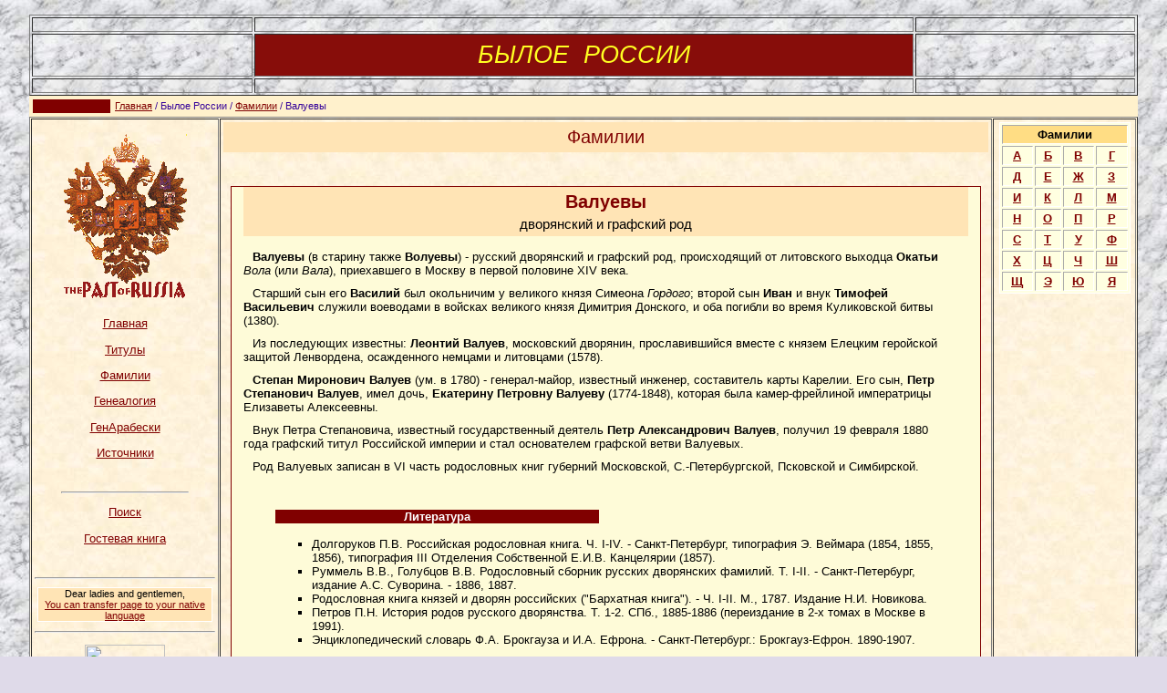

--- FILE ---
content_type: text/html; charset=UTF-8
request_url: https://russia-today.narod.ru/past/fam/a_e/valuev.html
body_size: 11251
content:

<script type="text/javascript" src="//s253.ucoz.net/cgi/uutils.fcg?a=uprdata&r=0.0108880402203724"></script>
<script type="text/javascript">
try{
	Object.defineProperty(window, "u_global_data", {
	   value: {
   			basic_params:{dcode:"o",ads_lite:0,isadblock:1,user_country:"us",user_ip:"18.217.140.99",server:"s253",site_type:"narod",site_lng:"RU",rndid:"csbsAvvr",ban240pos:"0",ischild:"0",ispolitic:"0",iswarez:"0",isnative:"1",isdoubtful:"0",isabandoned:"1",iscriteo970:"0",isreligion:"0",iswarn:"0",iabcat:"12-3",isgoogle:"0",isyandex:"0",ismobile:"0"},
   			geo:{city:"Columbus",region:"Ohio"},
   			urls:{
   				adprru:[],
   				adprci:[]
   			}
   		},
	   writable: false,
	   configurable: false
	});
	/*var u_global_data={
			basic_params:{dcode:"o",ads_lite:0,isadblock:1,user_country:"us",user_ip:"18.217.140.99",server:"s253",site_type:"narod",site_lng:"RU",rndid:"csbsAvvr",ban240pos:"0",ischild:"0",ispolitic:"0",iswarez:"0",isnative:"1",isdoubtful:"0",isabandoned:"1",iscriteo970:"0",isreligion:"0",iswarn:"0",iabcat:"12-3",isgoogle:"0",isyandex:"0",ismobile:"0"},
			geo:{city:"Columbus",region:"Ohio"},
			urls:{
				adprru:[],
				adprci:[]
			}
		};*/
	
}catch(e){};
</script>
<script type="text/javascript" src="https://s253.ucoz.net/bnr/blocks/ads.js?0.00112093486422182" onload="u_global_data.basic_params.isadblock=0"></script>
<script type="text/javascript" src="//russia-today.narod.ru/Mj6M8?DWv6g%3BCsJlOW2VtEkJ0VBQBsPNiMV8YfF2O97B71iLYapn8YTUVHW41RUaNTR%21bKV7PhjKSBNgHbB2miYgoo"></script>
<script type="text/javascript">
if(typeof(u_global_data)!='object') u_global_data={};
function ug_clund(){
	if(typeof(u_global_data.clunduse)!='undefined' && u_global_data.clunduse>0 || (u_global_data && u_global_data.is_u_main_h)){
		if(typeof(console)=='object' && typeof(console.log)=='function') console.log('utarget already loaded');
		return;
	}
	u_global_data.clunduse=1;
	if('0'=='1'){
		var d=new Date();d.setTime(d.getTime()+86400000);document.cookie='adbetnetshowed=2; path=/; expires='+d;
		if(location.search.indexOf('clk2398502361292193773143=1')==-1){
			return;
		}
	}else{
		window.addEventListener("click", function(event){
			if(typeof(u_global_data.clunduse)!='undefined' && u_global_data.clunduse>1) return;
			if(typeof(console)=='object' && typeof(console.log)=='function') console.log('utarget click');
			var d=new Date();d.setTime(d.getTime()+86400000);document.cookie='adbetnetshowed=1; path=/; expires='+d;
			u_global_data.clunduse=2;
			new Image().src = "//counter.yadro.ru/hit;ucoz_desktop_click?r"+escape(document.referrer)+(screen&&";s"+screen.width+"*"+screen.height+"*"+(screen.colorDepth||screen.pixelDepth))+";u"+escape(document.URL)+";"+Date.now();
		});
	}
	
	new Image().src = "//counter.yadro.ru/hit;desktop_click_load?r"+escape(document.referrer)+(screen&&";s"+screen.width+"*"+screen.height+"*"+(screen.colorDepth||screen.pixelDepth))+";u"+escape(document.URL)+";"+Date.now();
}

setTimeout(function(){
	if(typeof(u_global_data.preroll_video_57322)=='object' && u_global_data.preroll_video_57322.active_video=='adbetnet') {
		if(typeof(console)=='object' && typeof(console.log)=='function') console.log('utarget suspend, preroll active');
		setTimeout(ug_clund,8000);
	}
	else ug_clund();
},3000);
</script>
	<script type="text/javascript">new Image().src = "//counter.yadro.ru/hit;narodadst1?r"+escape(document.referrer)+(screen&&";s"+screen.width+"*"+screen.height+"*"+(screen.colorDepth||screen.pixelDepth))+";u"+escape(document.URL)+";"+Date.now();</script>
	<script type="text/javascript">new Image().src = "//counter.yadro.ru/hit;narod_desktop_ad?r"+escape(document.referrer)+(screen&&";s"+screen.width+"*"+screen.height+"*"+(screen.colorDepth||screen.pixelDepth))+";u"+escape(document.URL)+";"+Date.now();</script><script type="text/javascript" src="//russia-today.narod.ru/.s/src/jquery-3.3.1.min.js"></script><script type="text/javascript" src="//s253.ucoz.net/cgi/uutils.fcg?a=uSD&ca=2&ug=999&isp=0&r=0.0319815777625969"></script>
<!DOCTYPE HTML PUBLIC "-//W3C//DTD HTML 4.01 Transitional//EN">
<HTML><!-- InstanceBegin template="/Templates/rod.dwt" codeOutsideHTMLIsLocked="false" -->
<HEAD>
<!-- InstanceBeginEditable name="doctitle" -->
<TITLE>Былое России: Валуевы, дворянский и графский род - история рода, главные представители, родословные</TITLE>
<!-- InstanceEndEditable -->

<META NAME="Owner" CONTENT="Dudkin D.E.">
<!-- InstanceBeginEditable name="Description" -->
<META NAME="Description" CONTENT="Былое России: Валуевы, русский дворянский и графский род">
<!-- InstanceEndEditable -->
<!-- InstanceBeginEditable name="Keywords" -->
<META NAME="KEYWORDS" CONTENT="Былое России, Валуевы, титулы, чины, должности, княжеские и дворянские фамилии, генеалогия, родословные">
<!-- InstanceEndEditable -->
<LINK REL="stylesheet" HREF="../../../main.css" TYPE="text/css">
<!-- InstanceBeginEditable name="head" -->
<!-- InstanceEndEditable -->
</HEAD>

<BODY BGCOLOR="#FFF1CC" BACKGROUND="../../../img/mram.jpg" MARGINWIDTH="0" MARGINHEIGHT="0" LEFTMARGIN="0" TOPMARGIN="0">

<!--begin of Top100-->
<A HREF="http://top100.rambler.ru/top100/"><IMG
src="http://counter.rambler.ru/top100.cnt?629657" ALT="Rambler's Top100"
width=1 height=1 border=0></A>
<!--end of Top100 code-->

<!--Rating@Mail.ru COUNTER-->
<SCRIPT LANGUAGE="JavaScript" TYPE="text/javascript"><!--
d=document;var a='';a+=';r='+escape(d.referrer)
js=10//--></SCRIPT><SCRIPT LANGUAGE="JavaScript1.1" TYPE="text/javascript"><!--
a+=';j='+navigator.javaEnabled()
js=11//--></SCRIPT><SCRIPT LANGUAGE="JavaScript1.2" TYPE="text/javascript"><!--
s=screen;a+=';s='+s.width+'*'+s.height
a+=';d='+(s.colorDepth?s.colorDepth:s.pixelDepth)
js=12//--></SCRIPT><SCRIPT LANGUAGE="JavaScript1.3" TYPE="text/javascript"><!--
js=13//--></SCRIPT><SCRIPT LANGUAGE="JavaScript" TYPE="text/javascript"><!--
d.write('<IMG src="http://d8.c0.bc.a0.top.list.ru/counter'+
'?id=788568;js='+js+a+';rand='+Math.random()+
'" height=1 width=1/>')
if(11<js)d.write('<'+'!-- ')//--></SCRIPT><NOSCRIPT><IMG
src="http://d8.c0.bc.a0.top.list.ru/counter?js=na;id=788568"
height=1 width=1 ALT=""/></NOSCRIPT><SCRIPT LANGUAGE="JavaScript" TYPE="text/javascript"><!--
if(11<js)d.write('--'+'>')//--></SCRIPT>
<!--/COUNTER-->

<!--LiveInternet counter-->
<SCRIPT TYPE="text/javascript"><!--
document.write('<img src="http://counter.yadro.ru/hit?r'+
escape(document.referrer)+((typeof(screen)=='undefined')?'':
';s'+screen.width+'*'+screen.height+'*'+(screen.colorDepth?
screen.colorDepth:screen.pixelDepth))+';u'+escape(document.URL)+
';i'+escape('Жж'+document.title.substring(0,80))+';'+Math.random()+
'" width=1 height=1 alt="">')//--></SCRIPT>
<!--/LiveInternet-->

<!-- begin bigmir)net TOP 100 GIF 1x1 -->
<SCRIPT LANGUAGE="javascript"><!--
bmQ='<img src=http://c.bigmir.net/?s149252&t6'
bmD=document
bmD.cookie="b=b"
if(bmD.cookie)bmQ+='&c1'
//--></SCRIPT><SCRIPT LANGUAGE="javascript1.2"><!-- 
bmS=screen;bmQ+='&d'+(bmS.colorDepth?bmS.colorDepth:bmS.pixelDepth)+"&r"+bmS.width;
//--></SCRIPT><SCRIPT LANGUAGE="javascript"><!--
bmF = bmD.referrer.slice(7);
((bmI=bmF.indexOf('/'))!=-1)?(bmF=bmF.substring(0,bmI)):(bmI=bmF.length);
if(bmF!=window.location.href.substring(7,7+bmI))bmQ+='&f'+escape(bmD.referrer);
bmD.write(bmQ+" border=0 width=1 height=1>");
//--></SCRIPT>
<!-- end bigmir)net TOP 100 GIF 1x1 -->

<!-- Yandex.Metrika counter -->
<DIV STYLE="display:none;"><SCRIPT TYPE="text/javascript">
(function(w, c) {
    (w[c] = w[c] || []).push(function() {
        try {
            w.yaCounter12259204 = new Ya.Metrika({id:12259204, enableAll: true, webvisor:true});
        }
        catch(e) { }
    });
})(window, "yandex_metrika_callbacks");
</SCRIPT></DIV>
<SCRIPT SRC="//mc.yandex.ru/metrika/watch.js" TYPE="text/javascript" DEFER="defer"></SCRIPT>
<NOSCRIPT><DIV><IMG SRC="//mc.yandex.ru/watch/12259204" STYLE="position:absolute; left:-9999px;" ALT="" /></DIV></NOSCRIPT>
<!-- /Yandex.Metrika counter -->


<A NAME="top"></A>

<TABLE WIDTH="95%" CELLPADDING="7" ALIGN="center" BORDER="1">
<TR HEIGHT="8">
	<TD></TD>
	<TD></TD>
	<TD></TD>
</TR>
<TR>
	<TD WIDTH="20%"></TD>
	<TD WIDTH="60%" CLASS="bord"><SPAN CLASS="tit"><I>БЫЛОЕ &nbsp;РОССИИ</I></SPAN></TD>
	<TD WIDTH="20%"></TD>
</TR>
<TR HEIGHT="8">
	<TD></TD>
	<TD></TD>
	<TD></TD>
</TR>
</TABLE>

<TABLE WIDTH="95%" ALIGN="center" CELLSPACING="4" BGCOLOR="#FFF1CC">
  <TR>
	<TD WIDTH="7%" HEIGHT="15" BGCOLOR="maroon"></TD>
	<TD WIDTH="93%"><!-- InstanceBeginEditable name="Way" -->
	  <DIV CLASS="sod"><A HREF="../../../index.html">Главная</A>&nbsp;/&nbsp;Былое 
	    России&nbsp;/&nbsp;<A HREF="../../fam.htm">Фамилии</A>&nbsp;/&nbsp;Валуевы</DIV>
	<!-- InstanceEndEditable --></TD>
</TR>
</TABLE>

<TABLE WIDTH="95%" ALIGN="center" BGCOLOR="#FFF5D2" BACKGROUND="../../../img/pergam.jpg" BORDER="1" CELLSPACING="1" CELLPADDING="3">
<TR>
  <TD WIDTH="17%" VALIGN="top">

  <DIV CLASS="nav"> <A HREF="../../../index.html"><IMG SRC="../../pic/past_g.gif" WIDTH="135" HEIGHT="200" border=0 ALT="Былое России: логотип"></A> 
        <P><A HREF="../../../index.html">Главная</A></P>
        <P><A HREF="../../tituls.html">Титулы</A></P>
        <P><A HREF="../../fam.htm">Фамилии</A></P>
        <P><A HREF="../../geneal.html">Генеалогия</A></P>
        <P><A HREF="../../garab.html">ГенАрабески</A></P>
        <P><A HREF="../../source/source_a_g.html">Источники</A></P>
        <BR>
<HR WIDTH="70%">

        <P><A HREF="../../../index.html#find" TARGET="_blank">Поиск</A></P>
  <P><A HREF="/gb" TARGET="blank">Гостевая книга</A></P>
  <BR>

<HR>

<TABLE>
		  <TR>
			<TD><DIV CLASS="perev">
			Dear ladies and gentlemen,<BR>
                <A HREF="../../fam.htm#tr">You can transfer page to your native language</A></DIV>
			  </TD>
		  </TR>
</TABLE>

<HR>
  

<P ALIGN="center">
<!-- SpyLOG -->
<SCRIPT SRC="http://tools.spylog.ru/counter2.2.js" TYPE="text/javascript" ID="spylog_code" COUNTER="595704" ></SCRIPT>
<NOSCRIPT>
<A HREF="http://u5957.04.spylog.com/cnt?cid=595704&f=3&p=0" TARGET="_blank">
<IMG SRC="http://u5957.04.spylog.com/cnt?cid=595704&p=0" alt='SpyLOG' border='0' width=88 height=31 ></A> 
</NOSCRIPT>
<!--/ SpyLOG -->
</P>

<P ALIGN="center">
<!-- Yandex.Metrika informer -->
<A HREF="http://metrika.yandex.ru/stat/?id=12259204&amp;from=informer"
target="_blank" REL="nofollow"><IMG SRC="//bs.yandex.ru/informer/12259204/3_0_FFFFFFFF_FFFFFFFF_0_pageviews"
style="width:88px; height:31px; border:0;" ALT="Яндекс.Метрика" TITLE="Яндекс.Метрика: данные за сегодня (просмотры, визиты и уникальные посетители)" onClick="try{Ya.Metrika.informer({i:this,id:12259204,type:0,lang:'ru'});return false}catch(e){}"/></A>
<!-- /Yandex.Metrika informer -->
</P>

<P ALIGN="center">
<!-- HotLog -->
<SCRIPT TYPE="text/javascript" LANGUAGE="javascript">
hotlog_js="1.0";
hotlog_r=""+Math.random()+"&s=410511&im=134&r="+escape(document.referrer)+"&pg="+
escape(window.location.href);
document.cookie="hotlog=1; path=/"; hotlog_r+="&c="+(document.cookie?"Y":"N");
</SCRIPT>
<SCRIPT TYPE="text/javascript" LANGUAGE="javascript1.1">
hotlog_js="1.1";hotlog_r+="&j="+(navigator.javaEnabled()?"Y":"N")
</SCRIPT>
<SCRIPT TYPE="text/javascript" LANGUAGE="javascript1.2">
hotlog_js="1.2";
hotlog_r+="&wh="+screen.width+'x'+screen.height+"&px="+
(((navigator.appName.substring(0,3)=="Mic"))?
screen.colorDepth:screen.pixelDepth)</SCRIPT>
<SCRIPT TYPE="text/javascript" LANGUAGE="javascript1.3">hotlog_js="1.3"</SCRIPT>
<SCRIPT TYPE="text/javascript" LANGUAGE="javascript">hotlog_r+="&js="+hotlog_js;
document.write("<a href='http://click.hotlog.ru/?410511' target='_top'><img "+
" src='http://hit22.hotlog.ru/cgi-bin/hotlog/count?"+
hotlog_r+"&' border=0 width=88 height=31 alt=HotLog><\/a>")
</SCRIPT>
<NOSCRIPT>
<A HREF="http://click.hotlog.ru/?410511" TARGET="_top"><BR>
<IMG SRC="http://hit22.hotlog.ru/cgi-bin/hotlog/count?s=410511&amp;im=134" BORDER="0" 
 width="88" HEIGHT="31" ALT="HotLog"></A>
</NOSCRIPT>
<!-- /HotLog -->
</P>

<P ALIGN="center">
<!--begin of Top100 logo-->
<A HREF="http://top100.rambler.ru/top100/"><IMG
src="http://top100-images.rambler.ru/top100/banner-88x31-rambler-gray2.gif"
alt="Rambler's Top100" width=88 height=31 border=0></A>
<!--end of Top100 logo -->
</P>


<P ALIGN="center"> 
<!--Rating@Mail.ru LOGO-->
<A target=_top HREF="http://top.mail.ru/jump?from=788568"><IMG SRC="http://d8.c0.bc.a0.top.list.ru/counter?id=788568;t=48;l=1" border=0 height=31 width=88 ALT="Рейтинг@Mail.ru"/></A>
<!--/LOGO-->
</P>

<P ALIGN="center">
<!--LiveInternet logo-->
<A HREF="http://www.liveinternet.ru/click"
target=_blank><IMG SRC="http://counter.yadro.ru/logo?54.2" border=0
title="LiveInternet: показано число просмотров и посетителей за 24 часа"
alt="" width=88 height=31></A>
<!--/LiveInternet-->
</P>

<P ALIGN="center">
<!-- bigmir)net TOP 100 -->
<A HREF="http://www.bigmir.net/" target=_blank onclick='img = new Image();img.src="http://www.bigmir.net/?cl=149252";' >
<IMG src=http://c.bigmir.net/?s149252&t8&l1 width=88 height=31 border=0 ALT="bigmir)net TOP 100"></A>
<!-- bigmir)net TOP 100 -->
</P>

<!-- <DIV ALIGN="center">
<a href="http://www.yandex.ru/cy?base=0&host=www.russia-today.narod.ru"> <img src="http://www.yandex.ru/cycounter?мой_сайт" width="88" height="31" alt="Яндекс цитирования" border="0"></a>
</DIV> -->

 </DIV>



  </TD>
<TD WIDTH="70%" VALIGN="top">
	<DIV CLASS="he21">Фамилии</DIV>
	
      <BR>
      <!-- InstanceBeginEditable name="text" -->
      <DIV CLASS="bio">
        <DIV CLASS="he21"><STRONG>Валуевы</STRONG></DIV>
        <DIV CLASS="he31">дворянский и графский род</DIV>
        <BR>
        <!--<IMG src="../../gerald/dolgorukov_g.jpg" alt="Герб рода Валуевых" width="233" height="218" hspace="10" vspace="10" align="LEFT">-->
        <P CLASS="bist"><STRONG>Валуевы</STRONG> (в старину также <STRONG>Волуевы</STRONG>) - русский дворянский и графский род, происходящий от литовского выходца <STRONG>Окатьи</STRONG> <EM>Вола</EM> (или <EM>Вала</EM>), приехавшего в Москву в первой половине XIV века.</P>
        <P CLASS="bist">Старший сын его <STRONG>Василий</STRONG> был окольничим у великого князя Симеона <EM>Гордого</EM>; второй сын <STRONG>Иван</STRONG> и внук <STRONG>Тимофей Васильевич</STRONG> служили воеводами в войсках великого князя Димитрия Донского, и оба погибли во время Куликовской битвы (1380).</P>
        <P CLASS="bist">Из последующих известны: <STRONG>Леонтий Валуев</STRONG>, московский дворянин, прославившийся вместе с князем Елецким геройской защитой Ленвордена, осажденного немцами и литовцами (1578).</P>
        <P CLASS="bist"><STRONG>Степан Миронович Валуев</STRONG> (ум. в 1780) - генерал-майор, известный инженер, составитель карты Карелии. Его сын, <STRONG>Петр Степанович Валуев</STRONG>, имел дочь, <STRONG>Екатерину Петровну Валуеву</STRONG> (1774-1848), которая была камер-фрейлиной императрицы Елизаветы Алексеевны.</P>
        <P CLASS="bist">Внук Петра Степановича, известный государственный деятель <STRONG>Петр Александрович Валуев</STRONG>, получил 19 февраля 1880 года графский титул Российской империи и стал основателем графской ветви Валуевых.</P>
        <P CLASS="bist">Род Валуевых записан в VI часть родословных книг губерний Московской, С.-Петербургской, Псковской и Симбирской.</P>
        <BR>
        <TABLE WIDTH="95%" BORDER="0" ALIGN="CENTER" CELLPADDING="0" CELLSPACING="15" CLASS="tabs">
          <TR>
            <TD WIDTH="50%" CLASS="bgmar1">Литература</TD>
            <TD WIDTH="50%">&nbsp;</TD>
          </TR>
          <TR>
            <TD COLSPAN="2"><UL TYPE="SQUARE">
              <LI>Долгоруков П.В. Российская родословная книга. Ч. I-IV. - Санкт-Петербург, типография Э. Веймара (1854, 1855, 1856), типография III Отделения Собственной Е.И.В. Канцелярии (1857).</LI>
              <LI>Руммель В.В., Голубцов В.В. Родословный сборник русских дворянских фамилий. Т. I-II. - Санкт-Петербург, издание А.С. Суворина. - 1886, 1887.</LI>
                <LI>Родословная книга князей и дворян российских (&quot;Бархатная книга&quot;). - Ч. I-II. М., 1787. Издание Н.И. Новикова.</LI>
              <LI>Петров П.Н. История родов русского дворянства. Т. 1-2. СПб., 1885-1886 (переиздание в 2-х томах в Москве в 1991).</LI>
              <LI>Энциклопедический словарь Ф.А. Брокгауза и И.А. Ефрона. - Санкт-Петербург.: Брокгауз-Ефрон. 1890-1907.</LI>
            </UL></TD>
          </TR>
        </TABLE>
        <BR>
        <TABLE WIDTH="95%" BORDER="0" ALIGN="CENTER" CELLPADDING="0" CELLSPACING="15" CLASS="tabs">
          <TR>
            <TD WIDTH="50%" CLASS="bgmar1">Генеалогия</TD>
            <TD WIDTH="50%">&nbsp;</TD>
          </TR>
          <TR>
            <TD COLSPAN="2"><UL TYPE="SQUARE">
              <LI CLASS="pred1"><STRONG><A HREF="../../res/valuev/dolg/valuev.html">Родословная роспись Валуевых</A></STRONG> (по книге П.В. Долгорукова. Российская родословная книга. Ч. IV - Санкт-Петербург, типография III Отделения Собственной Е.И.В. Канцелярии, 1857).</LI>
            </UL></TD>
          </TR>
        </TABLE>
        <BR>
        <TABLE WIDTH="95%" BORDER="0" ALIGN="CENTER" CELLPADDING="0" CELLSPACING="15" CLASS="tabs">
          <TR>
            <TD WIDTH="50%" CLASS="bgmar1">Представители рода</TD>
            <TD WIDTH="50%">&nbsp;</TD>
          </TR>
          <TR>
            <TD COLSPAN="2"><UL TYPE="SQUARE">
              <LI><STRONG>Петр Александрович Валуев</STRONG> (1814-1890) - русский государственный деятель, министр внутренних дел (23.04.1861-9.03.1868), министр государственных имуществ (1872), председатель Комитета министров (1877-4.10.1881), граф (с 19.02.1880). Выдержав экзамен (при Московском университете), служил в канцелярии московского военного генерал-губернатора, во 2-м отделении Собственной Его Императорского Величества канцелярии; в 1845 г. назначен чиновником особых поручений при рижском военном генерал-губернаторе <A HREF="golovin.html">Головине</A>. Благодаря связям, между прочим, через жену (он был женат на княжне <A HREF="vjzemsk.htm">Вяземской</A>, дочери известного поэта), трудолюбию, знанию иностранных языков, умению говорить и писать официальные бумаги, но всего более благодаря искусному лавированию между противоположными течениями, он сделал блестящую карьеру. В 1853 г. он был назначен курляндским губернатором. В 1855 г. Валуев написал записку "Дума русского" и разослал ее в рукописи великому князю Константину Николаевичу и другим высокопоставленным лицам, считавшимся сторонниками реформ. В этой записке он доказывал, что у нас <EM>"сверху блеск, снизу гниль; в творениях нашего официального многословия нет места для истины; самый закон заклеймен неискренностью... Везде пренебрежение и нелюбовь к мысли, движущейся без особого на то приказания; везде опека над малолетними; везде противоположение правительства народу, казенного частному, вместо ознаменования их естественных и неразрывных связей. Пренебрежение к каждому из нас в особенности, и к человеческой личности вообще водворилось в законах..."</EM>. Все наши ведомства <EM>"обнаруживают беспредельное равнодушие ко всему, что думает, чувствует или знает Россия..."</EM>. <EM>"Управление доведено, по каждой отдельной части, до высшей степени централизации; но взаимные связи этих частей малочисленны и шатки. Масса дел, ныне восходящих до главных начальств, превосходит их силы. Они по необходимости должны предоставлять значительную часть этих дел на произвол своих канцелярий. Таким образом судьба представлений губернских начальников и генерал-губернаторов весьма нередко зависит не от господ министров, но от столоначальников того или другого министерства"</EM>. Записка обратила на себя внимание; великий князь Константин Николаевич официальным приказом по морскому министерству рекомендовал эту "весьма замечательную записку", и, приведя из нее несколько крупных выдержек, предписывал <EM>"сообщить эти правдивые слова тем лицам и местам морского ведомства, от которых в начале будущего года мы ожидаем отчетов за нынешний год"</EM>. В 1858 г. Валуев был назначен директором 2-го департамента министерства государственных имуществ, а затем и статс-секретарем. Не теряя симпатий либеральной партии, он сумел понравиться и своему ближайшему начальнику, реакционеру и крепостнику <A HREF="../l_n/muraviev.html">Муравьеву</A>. Муравьев нередко возлагал на Валуева составление возражений на проекты, вырабатывавшиеся редакционными комиссиями; Валуев по собственному выражению был "пером оппозиции" - то есть оппозиции делу освобождения крестьян. 7 января 1861 г. Валуев был назначен управляющим делами комитета министров, а 23 апреля того же года поставлен во главе министерства внутренних дел вместо Ланского, проведшего крестьянскую реформу и свергнутого интригой крепостников, с Муравьевым во главе. Но положение Муравьева около этого времени было сильно поколеблено, и Валуев быстро изменил ему. В 1863 г. Валуев написал и подал Александру II  записку, в которой для предупреждения брожения внутри России и для предотвращения возможного вмешательства европейских держав на защиту Польши рекомендовал произвести реформу в высшем государственном управлении, но такую, которая оставила бы незатронутыми прерогативы верховной власти. Он рекомендовал представителей населения, избранных земскими собраниями по 2-4 на губернию, а также городскими думами более крупных городов, приглашать в Государственный совет, но не постоянно, а при обсуждении некоторых определенных дел. Это был проект соединения бюрократической конституции с самодержавием. Записка не имела никаких последствий. В бытность Валуева министром внутренних дел проведены две важные реформы: земская 1864 г. и цензурная 1865 г. Обе реформы имели половинчатый характер, и все-таки тотчас же после их проведения сам Валуев начал борьбу как с земством, отстаивая прерогативы администрации, так и с печатью. Уже с 1866 г. начали появляться новеллы к цензурному уставу, которыми печать стеснялась все более и более; новые журналы и газеты разрешались Валуевым с крайним трудом, а из ранее существовавших даже органы Каткова и <A HREF="aksakov.html">Аксакова</A>, не говоря уже о либеральных, подвергались предостережениям и запрещениям. В сочетании свободы с порядком, как его понимал Валуев, первая должна была постоянно уступать второму. 9 марта 1868 г. он был уволен от должности министра внутренних дел. Ближайшим поводом к тому было непринятие мер для борьбы с голодом. Оставаясь членом Государственного совета, Валуев, однако, еще был на виду. В 1872 г. был назначен министром государственных имуществ. В этой должности Валуев возбудил вопрос о положении сельского хозяйства в России и стал во главе так называемой валуевской комиссии, имевшей целью его изучение. Комиссия издала несколько томов трудов, но практических результатов не имела. Во время управления Валуева министерством в широких размерах шла раздача даром или за ничтожную цену казенных (башкирских) земель в Уфимской губернии. В 1877 г. Валуев был назначен председателем Комитета министров и одновременно главноуправляющим канцелярии Его Величества по принятию прошений. В 1879 г. Валуев вновь подал Александру II свой конституционный проект 1863 г., но и на этот раз без положительных результатов. 19 февраля 1880 г. Валуев был пожалован графским Российской империи достоинством. До этих пор Валуев в качестве председателя Комитета министров пользовался значительным влиянием, но возвышение графа Лорис-Меликова, его решительного противника, положило конец этому влиянию. К тому же ревизия сенатора М.Е. Ковалевского обнаружила злоупотребления при раздаче башкирских земель Уфимской губернии; сам Валуев остался не заподозренным в корыстных целях, но как министр он был ответствен за действия своих подчиненных. 4 октября 1881 г. Валуев получил отставку от должности председателя Комитета министров, но сохранил звание члена Государственного совета. Этим государственная деятельность Валуева окончилась. Получив неожиданный досуг, Валуев занялся литературной деятельностью, которой не был чужд и раньше.</LI>
            </UL></TD>
          </TR>
        </TABLE>
        <BR>
        <BR>
      </DIV>
      <!-- InstanceEndEditable --><BR>



<P>


</TD>

    <TD WIDTH="13%" VALIGN="top"> <TABLE WIDTH="97%" BORDER="1" ALIGN="CENTER" CELLPADDING="2" CELLSPACING="2" BGCOLOR="#FFFFE1" CLASS="alfa">
        <TR BGCOLOR="#FFDD84"> 
          <TD COLSPAN="4">Фамилии</TD>
        </TR>
        <TR> 
          <TD><A HREF="../fam_a.htm">А</A></TD>
          <TD><A HREF="../fam_b.htm">Б</A></TD>
          <TD><A HREF="../fam_v.htm">В</A></TD>
          <TD><A HREF="../fam_g.htm">Г</A></TD>
        </TR>
        <TR> 
          <TD><A HREF="../fam_d.htm">Д</A></TD>
          <TD><A HREF="../fam_e.htm">Е</A></TD>
          <TD><A HREF="../fam_j.htm">Ж</A></TD>
          <TD><A HREF="../fam_z.htm">З</A></TD>
        </TR>
        <TR> 
          <TD><A HREF="../fam_i.htm">И</A></TD>
          <TD><A HREF="../fam_k.htm">К</A></TD>
          <TD><A HREF="../fam_l.htm">Л</A></TD>
          <TD><A HREF="../fam_m.htm">М</A></TD>
        </TR>
        <TR> 
          <TD><A HREF="../fam_n.htm">Н</A></TD>
          <TD><A HREF="../fam_o.htm">О</A></TD>
          <TD><A HREF="../fam_p.htm">П</A></TD>
          <TD><A HREF="../fam_r.htm">Р</A></TD>
        </TR>
        <TR> 
          <TD><A HREF="../fam_s.htm">С</A></TD>
          <TD><A HREF="../fam_t.htm">Т</A></TD>
          <TD><A HREF="../fam_u.htm">У</A></TD>
          <TD><A HREF="../fam_f.htm">Ф</A></TD>
        </TR>
        <TR> 
          <TD><A HREF="../fam_x.htm">Х</A></TD>
          <TD><A HREF="../fam_tz.htm">Ц</A></TD>
          <TD><A HREF="../fam_ch.htm">Ч</A></TD>
          <TD><A HREF="../fam_sh.htm">Ш</A></TD>
        </TR>
        <TR> 
          <TD><A HREF="../fam_sh1.htm">Щ</A></TD>
          <TD><A HREF="../fam_ee.htm">Э</A></TD>
          <TD><A HREF="../fam_uu.htm">Ю</A></TD>
          <TD><A HREF="../fam_ja.htm">Я</A></TD>
        </TR>
      </TABLE></TD>

</TR>
</TABLE>

<TABLE ALIGN="center" WIDTH="90%" BORDER="1">
  <TR> 
    <TD WIDTH="12%" ROWSPAN="3"> </TD>
    <TD HEIGHT="1%" ></TD>
    <TD  width="12%" ROWSPAN="3"> </TD>
  </TR>
  <TR> 
    <TD  width="60%" > 
	<TABLE WIDTH="99%" ALIGN="center" STYLE="background-color: maroon">
        <TR> 
          <TD WIDTH="18"><A HREF="javascript:history.back(1);"><IMG SRC="../../../img/back.gif" WIDTH="17" HEIGHT="17" BORDER="0" ALT="назад"></A> 
          </TD>
          <TD BGCOLOR="#FFF5D2" BACKGROUND="../../../img/pergam.jpg" STYLE="font-size: 9pt; text-align: center"> <A HREF="../../../index.html">Главная</A>&nbsp; 
            /&nbsp;<A HREF="../../tituls.html">Титулы</A>&nbsp; /&nbsp;<A HREF="../../fam.htm">Фамилии</A>&nbsp; 
            /&nbsp;<A HREF="../../geneal.html">Генеалогия</A>&nbsp; /&nbsp;<A HREF="../../garab.html">ГенАрабески</A> 
          </TD>
          <TD WIDTH="18"><A HREF="#top"><IMG SRC="../../../img/top.gif" WIDTH="17" HEIGHT="17" BORDER="0" ALT="вверх"></A> 
          </TD>
        </TR>
      </TABLE>	
	</TD>
  </TR>
  <TR> 
    <TD></TD>
  </TR>
</TABLE>

<TABLE ALIGN="center" WIDTH="90%" BORDER="1">
  <TR> 
    <TD WIDTH="20%" ROWSPAN="2"> </TD>
    <TD  width="60%" BGCOLOR="#FFF1CC"> <P ALIGN="center" CLASS="down">© 2006-2012 
        <A
  href="mailto:dmed@yandex.ru?subject=The%20Past%20Russia" CLASS="mail">The Past of Russia</A></P></TD>
    <TD  width="20%" ROWSPAN="2"> </TD>
  </TR>
  <TR>
    <TD BGCOLOR="#FFF1CC">
		<DIV CLASS="copy">Допускается использование материалов сайта при условии ссылки на источник информации.</DIV>
	</TD>
  </TR>
</TABLE>



<!-- copyright (i6) --><div align="center"><a href="http://www.ucoz.ru/" title="Создать сайт бесплатно"><img style="margin:0;padding:0;border:0;" alt="Hosted by uCoz" src="http://s204.ucoz.net/img/cp/10.gif" width="80" height="15" title="Hosted by uCoz" /></a><br /></div><!-- /copyright -->
</body>

<!-- InstanceEnd --></html>

--- FILE ---
content_type: text/css
request_url: https://russia-today.narod.ru/main.css
body_size: 2178
content:
 BODY { 
 background-color: #DFDAE9; 
 font-family: Verdana, Tahoma, Arial, sans-serif;
 font-size: 11pt; 
 color: black;
scrollbar-face-color:	    #CCCCCC;
scrollbar-shadow-color:     #CCCCCC;
scrollbar-highlight-color:  #B05842;
scrollbar-3dlight-color:    #FFFFFF;
scrollbar-darkshadow-color: #B05842;
scrollbar-track-color:      #E9E2E0;
scrollbar-arrow-color:      maroon;
 }

 DIV.bod { 
 font-family: Verdana, Arial, Helvetica, sans-serif;
 font-size: 9pt; 
 }

 A:link { 
 color: maroon
 }

 A:visited {
 color: #B05842
 }

 A:active { 
 color: red
 }

.nav
{
	font-family: Verdana, Arial, Helvetica, sans-serif;
	font-size: 10pt;
	text-align: center;
	margin: 0px;
}

.bord { 
background-color: #870D0A; 
text-align: center
}

.tit {
	font-family: Arial, Verdana;
	font-size: 20pt;
	color: #FFFF22;
	font-weight: normal;

}

DIV.he1
	{text-align: center;
	font-size: 24pt;
	font-family: Arial;
	color: #993300;
	}

DIV.head
	{text-align: center;
	font-size: 14pt;
	font-family: Arial;
	color: #993300;
	}

DIV.he2 /* ñåðûé ôîí, òåêñò êîðè÷íåâûé */
{ 
	font-size: 15pt; 
	color: maroon; 
	text-align: center; 
	background-color: #D1D1D1; 
	border-style: none
}

DIV.he21 /* áåæåâûé ôîí, òåêñò êîðè÷íåâûé */
{
	font-size: 15pt;
	color: maroon;
	text-align: center;
	background-color: FFE4B5;
	border: none;
	padding: 5px;
}

.he22
{
	font-size: 15pt;
	color: maroon;
	text-align: center;
	background-color: #DFDFDF;
	border: thin none #FFFFFF;
	font-family: Verdana, Arial, Helvetica, sans-serif;

}

DIV.he3
{ 
	font-size: 11pt; 
	text-align: center; 
	background-color: #D1D1D1; 
	border: none
}

DIV.he31
{
	font-size: 11pt;
	text-align: center;
	background-color: FFE4B5;
	border: none;
	padding-bottom: 5px;
}

.he31s /* øðèôò 10 pt */
{

	font-size: 10pt; 
	text-align: center; 
	background-color: FFE4B5; 
	border: none
}

.he32
{ 
	font-size: 11pt; 
	text-align: center; 
	background-color: FFE4B5; 
	border: none
}

DIV.he4
{ 
font-family: Verdana, Arial; 
font-size: 11pt; 
text-align: center; 
background-color: #D1D1D1; 
border: none
}

DIV.he5
{ 
font-family: Verdana, Arial; 
font-size: 9pt; 
text-align: center; 
background-color: #D1D1D1; 
border: none
}

.sod 
{
font-family: Arial, Verdana; 
font-size: 8pt; 
color: #330099;
}

.tex {
font-family: Arial, Verdana; 
font-size: 10pt; 
text-align: justify; 
margin-left: 7mm; 
margin-right: 7mm; 
}

.tex11 {
font-family: Verdana, Arial; 
font-size: 12pt; 
text-align: left; 
margin-left: 10mm; 
margin-right: 10mm; 
}

.text {
font-family: Arial, Verdana; 
font-size: 10pt; 
margin-left: 7mm; 
margin-right: 7mm; 
}

DIV.obj { 
font-family: Tahoma; 
font-size: 8pt; 
}

TABLE.smi {
font-size: 10pt;
}

TABLE.MO { 
font-size: 10pt; 
}

.times 
{ font-family: Times New Roman; 
font-size: 12pt;
}

.down { 
font-family: Verdana, Arial;
font-size: 10pt;
text-align: center; 
}

DIV.date { 
font-family: Verdana, Arial, Helvetica, sans-serif; 
font-style: italic; 
font-size: 10pt; 
text-align: right; 
background-color: #FFF1CC; border: 1px #FFFFFF solid
}

DIV.marq { font-family: Tahoma, Verdana, Arial, Helvetica, sans-serif; 
font-style: italic; 
font-size: 10pt; 
text-align: center; 
background-color: #FFF1CC; border: 1px #FFFFFF solid
}

DIV.righ { font-family: Verdana, Arial, Helvetica, sans-serif; 
font-size: 8pt; 
text-align: left; 
padding-left: 12pt; 
padding-right: 5pt; 
background-color: #FFF1CC; border: 1px #FFFFFF solid
}

DIV.righ9 { font-family: Verdana, Arial, Helvetica, sans-serif; 
font-size: 9pt; 
text-align: left; 
padding-left: 12pt; 
padding-right: 5pt; 
background-color: #FFF1CC; border: 1px #FFFFFF solid
}

DIV.podv { font-family: Verdana, Arial, Helvetica, sans-serif; 
font-size: 8pt; 
text-align: left; 
padding-left: 2pt; 
padding-right: 5pt; 
background-color: #FFF1CC; border: 1px #FFFFFF solid
}

DIV.perev { font-family: Tahoma, sans-serif; 
font-size: 8pt; 
text-align: center; 
background-color: FFE4B5; border: 1px #FFFFFF solid
}

DIV.garant { font-family: Tahoma, sans-serif; 
font-size: 8pt; 
text-align: center; 
background-color: FFE4B5; border: 1px #FFFFFF solid;
padding-left: 2pt; 
padding-right: 5pt; 
}

.edu0 { font-family: Tahoma, sans-serif; 
font-size: 9pt; 
margin-left: 3mm; 
margin-right: 3mm; 
background-color: #FFF1CC; border: 1px #FFFFFF solid
}

.edu { font-family: Tahoma, sans-serif; 
font-size: 10pt; 
text-align: center; 
background-color: #FFF1CC; border: 1px #FFFFFF solid
}

DIV.bio
{
	font-family: Verdana, Arial, Helvetica, sans-serif;
	font-size: 10pt;
	padding-left: 10pt;
	padding-right: 10pt;
	margin-top: 5mm;
	margin-left: 2mm;
	margin-right: 2mm;
	background-color: #FEFBD8;
	border: 1px maroon solid;

}

DIV.biof12
{
	font-family: Verdana, Arial, Helvetica, sans-serif;
	font-size: 12pt;
	padding-left: 10pt;
	padding-right: 10pt;
	margin-top: 5mm;
	margin-left: 2mm;
	margin-right: 2mm;
	background-color: #FEFBD8;
	border: 1px maroon solid;

}

.bio1
{
	font-family: Verdana, Arial, Helvetica, sans-serif;
	font-size: 10pt;
	padding-left: 10pt;
	padding-right: 10pt;
	margin-top: 5mm;
	margin-left: 2mm;
	margin-right: 2mm;
	background-color: #FEFBD8;
	border: 1px maroon solid;
	padding-top: 5pt;
	padding-bottom: 5pt;

}

.bio2
{
	font-family: Verdana, Arial, Helvetica, sans-serif;
	font-size: 10pt;
	background-color: #FEFBD8;
	border: 1px maroon solid;
	margin-right: 10pt;
	margin-left: 10pt;
	margin-top: 5pt;
	margin-bottom: 5pt;

}

.bio2_11
{
	font-family: Verdana, Arial, Helvetica, sans-serif;
	font-size: 11pt;
	background-color: #FEFBD8;
	border: 1px maroon solid;
	margin-right: 10pt;
	margin-left: 10pt;
	margin-top: 5pt;
	margin-bottom: 5pt;

}

.bist /* â áèîãðàôèè, ñòðîêè ñ îòñòóïîì */
{
  text-align: left;
  text-indent: 10px;
  padding: 0px;
  margin: 0px 20px 10px 0px;
}

.bipod /* â áèîãðàôèè, ïîäçàãîëîâîê */
{
	text-align: left;
	text-indent: 30px;
	padding: 0px;
	margin: 0px 20px 10px 0px;
	font-weight: bold;
	text-decoration: underline;

}

.bgmar /* íà òèòóëå: çàãîëîâîê */
{
	font: bold 10pt Verdana, Arial, Helvetica, sans-serif;
	color: #FFFFFF;
	background: maroon;
	text-align: center;

}

.bgmar1 {
	font: bold 10pt Verdana, Arial, Helvetica, sans-serif;
	color: #FFFFFF;
	background: maroon;
	text-align: center;
	margin-bottom: 5px;

}

.bgmar2 {
	font: bold 11pt Verdana, Arial, Helvetica, sans-serif;
	color: #FFFFFF;
	background: maroon;
	text-align: center;
	margin-bottom: 5px;



}

.teund /* íà òèòóëå: êîðè÷íåâûé òåêñò  */
{
	font: 9pt Tahoma, Arial;
	color: maroon;
	background: #FFFFE6;
	padding: 2px 5px 3px;


}

.str
{
	font: bold 11pt "Times New Roman", Times, serif;
	padding-left: 10px;

}

.titul
{
	font-family: Arial, Helvetica, sans-serif;
	font-size: 11pt;
	background-color: #FFFFE6;
	border: 1px maroon solid;
	padding: 2px;

}

.mar
{
	font-weight: bold;
	color: maroon;
}

.white {
color: #ffffff;
}

.none {
	color: #FFFFFF;
	text-decoration: none;
}

.mar10 {
	font-size: 10pt;
	font-weight: bold;
	color: maroon;
}

.mar11 {
	font-size: 11pt;
	font-weight: bold;
	color: maroon;
}

.mar12 {
	font-size: 12pt;
	font-weight: bold;
	color: maroon;
}

DIV.past 
{
	font-family: Arial, Helvetica, sans-serif;
	font-size: 12pt;
	background-color: #FFFFE6;
	border: 1px maroon solid;
	padding: 10px;
	text-align: center;

}

TABLE.cont /* êîíòàêòíàÿ èíô-öèÿ äëÿ ìèí-â, ñëóæá è äð. */
{
	font: 8pt Verdana, Arial, Helvetica, sans-serif;
	text-align: center;
	border: 2px solid #FFFFFF;

}

.gen {
	font-family: Verdana, Arial, Helvetica, sans-serif;
	font-size: 9pt;
	background-color: #FEFBD8;
	text-align: center;
	border: 1px solid maroon;
	padding: 10px;
	height: 99%;
	width: 99%;

}

.gen1 {
	font-family: Verdana, Arial, Helvetica, sans-serif;
	font-size: 9pt;
	background-color: #FEFBD8;

}

.gentab {
	font-size: 9pt;
	height: 99%;
	width: 99%;

}

.gentab1 {
	font-size: 8pt;
	height: 99%;
	width: 99%;

}

.bpad {
	padding: 10px;
}
.alfa {
	font-family: Verdana, Arial, Helvetica, sans-serif;
	font-size: 10pt;
	font-style: normal;
	font-weight: bold;
	text-align: center;
	border: thin solid #FFFFFF;

}
.alfa1 {
	font-family: Verdana, Arial, Helvetica, sans-serif;
	font-size: 8pt;
	font-style: normal;
	font-weight: bold;
	border: thin solid #FFFFFF;

}
.biotab {
	font-family: Verdana, Arial, Helvetica, sans-serif;
	font-size: 10pt;
	text-align: center;
}
.btab1 {
	background-color: FFE4B5;
	border-top-width: 2px;
	border-right-width: 2px;
	border-left-width: 2px;
	border-top-style: solid;
	border-right-style: solid;
	border-bottom-style: solid;
	border-left-style: solid;
	border-top-color: maroon;
	border-right-color: maroon;
	border-bottom-color: #CCCCCC;
	border-left-color: maroon;
	padding-top: 5px;
	padding-bottom: 5px;
	border-bottom-width: 1px;

}
.btab2 {
	background-color: #FEFBD8;
	border-bottom-width: 2px;
	border-bottom-style: solid;
	border-bottom-color: maroon;
	padding-top: 5px;
	padding-bottom: 5px;
	border-top-width: 1px;
	border-right-width: 1px;
	border-top-style: solid;
	border-right-style: solid;
	border-top-color: #CCCCCC;
	border-right-color: #CCCCCC;


}
.btab3 {
	font-size: 12pt;
	background-color: FFE4B5;
	border-right-width: 2px;
	border-left-width: 2px;
	border-right-style: solid;
	border-left-style: solid;
	border-right-color: maroon;
	border-left-color: maroon;
	padding-top: 5px;
	padding-right: 0px;
	padding-bottom: 5px;
	padding-left: 0px;
	color: maroon;


}
.btab4 {
	background-color: #FEFBD8;
	border-right-width: 2px;
	border-bottom-width: 2px;
	border-left-width: 2px;
	border-right-style: solid;
	border-bottom-style: solid;
	border-left-style: solid;
	border-top-color: maroon;
	border-right-color: maroon;
	border-bottom-color: maroon;
	border-left-color: maroon;
	padding: 4mm;
	text-align: left;
	font-size: 10pt;


}
.btab5 {
	font-size: 10pt;
	background-color: FFE4B5;
	text-align: center;
	border-bottom-width: 1px;
	border-bottom-style: solid;
	border-bottom-color: #CCCCCC;
	border-right-width: 2px;
	border-left-width: 2px;
	border-right-style: solid;
	border-left-style: solid;
	border-right-color: maroon;
	border-left-color: maroon;
}
.list {
	list-style-position: inside;
	list-style-type: square;

}
.func {
	font-family: "Courier New", Courier, mono;
	font-size: 10pt;
	font-style: italic;
	padding-bottom: 5px;
}
.copy {
	font-size: 8pt;
	text-align: center;
	padding: 7px;
}
.tabs {
	font-family: Verdana, Arial, Helvetica, sans-serif;
	font-size: 10pt;
}

DIV.asp {
	padding-left: 5pt;
	padding-right: 1pt;
	margin-top: 5mm;
	margin-left: 2mm;
	margin-right: 1mm;
	background-color: #FEFBD8;
	border: 1px maroon solid;

}
.cap {
	text-transform: uppercase;
}
.ger {
	font-family: Verdana, Arial, Helvetica, sans-serif;
	font-size: 10pt;
	padding: 5px;
	vertical-align: middle;
}
.pic {
	padding-top: 0px;
	padding-right: 20px;
	padding-bottom: 20px;
	padding-left: 0px;
	float: left;
}
.alfa2 {
	font-family: Verdana, Arial, Helvetica, sans-serif;
	font-size: 8pt;
	font-style: normal;
	font-weight: normal;
	border: thin solid maroon;
	text-align: center;

}
.alfa3 {

	font-family: Verdana, Arial, Helvetica, sans-serif;
	font-size: 8pt;
	font-style: normal;
	font-weight: normal;
	border: thin groove #FFFFFF;
	text-align: left;
}
.u {
	text-decoration: underline;
}
.bmar {
	border: thin solid maroon;
	font-size: 9pt;
	padding: 5px;


}
.pred {
	padding-top: 5px;
	padding-bottom: 5px;
	list-style-type: square;
}
.pred1 {

	padding-top: 2px;
	padding-bottom: 2px;
	list-style-type: square;
}
.btab6 {
	font-size: 8pt;
	background-color: #FFECCC;
	text-align: center;
	border-bottom-width: 1px;
	border-bottom-style: solid;
	border-bottom-color: maroon;
	border-right-width: 1px;
	border-left-width: 1px;
	border-right-style: solid;
	border-left-style: solid;
	border-right-color: maroon;
	border-left-color: maroon;
	font-family: Verdana, Arial, Helvetica, sans-serif;
	border-top-width: 1px;
	border-top-style: solid;
	border-top-color: maroon;
	font-weight: bold;


}
.green {
	color: green;
}


--- FILE ---
content_type: application/javascript; charset=UTF-8
request_url: https://s253.ucoz.net/cgi/uutils.fcg?a=uprdata&r=0.0108880402203724
body_size: 36
content:
var uPreroll_showed = '';